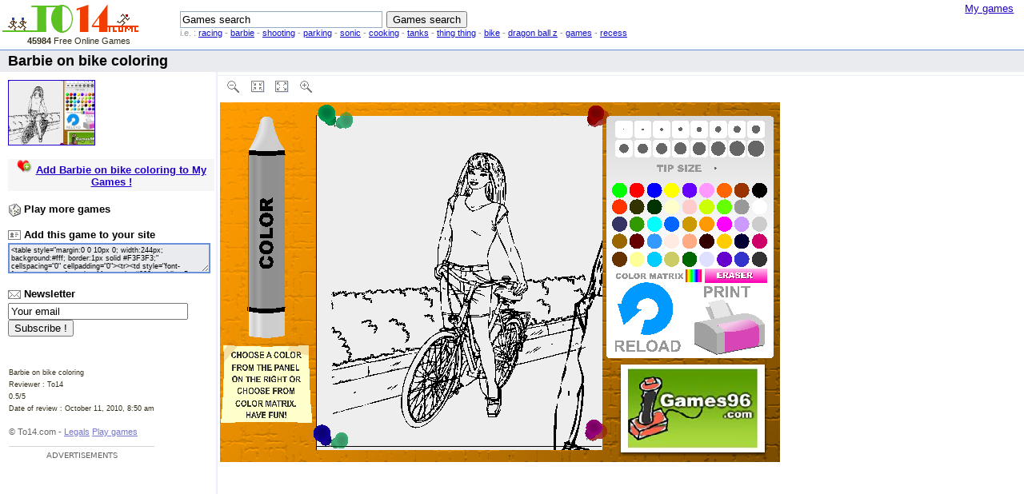

--- FILE ---
content_type: text/html; charset=UTF-8
request_url: https://www.to14.com/game.php?id=4d486a25df9db
body_size: 4678
content:
<!DOCTYPE html PUBLIC "-//W3C//DTD XHTML 1.0 Strict//EN" "http://www.w3.org/TR/xhtml1/DTD/xhtml1-strict.dtd">
<HTML>
<HEAD>
<META http-equiv="Content-Type" content="text/html; charset=UTF-8">

<TITLE>Barbie on bike coloring game - To14.com - Play now !</TITLE>
<meta name="description" content="Game > Barbie on bike coloring (Free Online Game). Play this game for free !"> 
<meta name="keywords" content="Barbie on bike coloring, game, games, free, online, flash, shockwave, director, play, mini"> 
<LINK rel="stylesheet" href="images/viewport_bundle.css" type="text/css">
<link rel="SHORTCUT ICON" href="favicongame.ico">		

<script async src="https://pagead2.googlesyndication.com/pagead/js/adsbygoogle.js?client=ca-pub-3091073464800366" crossorigin="anonymous"></script>

<script src="https://unpkg.com/@ruffle-rs/ruffle"></script>
<script type="text/javascript" language="JavaScript" src="include/games.js"></script>
	
<!--<script type="text/javascript" language="JavaScript" src="include/apitime_o.js"></script>-->

</HEAD>

<BODY topmargin="0" marginheight="0" style="overflow-x: hidden; " onLoad="s.disabled = true">


<DIV id="guser"><NOBR><A href="/?mg=1">My games</A></NOBR></DIV>


<DIV id="top_search_bar" style="float:left;margin-left:0px;margin-top:2px;margin-bottom:2px;">

  <table width="1024" border="0">
    <tr>
      <td width="170" align="center">
      <a href="/"><img src="images/logo.png" alt="Free Online Games - To14.com" width="170" border="0" align="middle" title="Free Online Games - To14.com" /></a>
      <div id="totalGames"><strong>45984</strong> Free Online Games</div>
      </td>
      <td width="50"></td>
      <td width="824">
      <!-- SEARCH -->
      <form action="/" method="get" id="f" name="f" style="display:inline">
<input class="text_flat" type="text" maxlength="30" size="30" name="q" id="q" value="Games search" title="Games search" accesskey="s" style="text-align: left; " dir="ltr" onFocus="if (this.value == 'Games search') { this.value = '';  s.disabled = false; } " onBlur="if (this.value == '' || this.value == 'Games search') { this.value = 'Games search'; s.disabled = true; }" />
<input type="submit" id="s" value="Games search" onSubmit="if (q.value == 'Games search') { this.disabled = true; q.focus();} else { this.disabled = false; q.focus();}" />
</form>
<div id="searchExample">i.e. : <a href="/?q=racing">racing</a> - <a href="/?q=barbie">barbie</a> - <a href="/?q=shooting">shooting</a> - <a href="/?q=parking">parking</a> - <a href="/?q=sonic">sonic</a> - <a href="/?q=cooking">cooking</a> - <a href="/?q=tanks">tanks</a> - <a href="/?q=thing+thing">thing thing</a> - <a href="/?q=bike">bike</a> - <a href="/?q=dragon+ball+z">dragon ball z</a> - <a href="/?q=games">games</a> - <a href="/?q=recess">recess</a></div>      <!-- SEARCH -->
       </td>
       
    </tr>
  </table>
  
</DIV><DIV id="titlebar" style="white-space: nowrap; ">
    <H1 class="title" dir="ltr">Barbie on bike coloring<!--<SPAN class="addmd"> in <a href="cat.php">Action game</a></SPAN>--></H1>
</DIV>

<TABLE id="viewport_table" cellpadding="0" cellspacing="0" style="clear:both">
<TBODY>
<TR>
<TD id="menu_td" class="menu_td"><DIV id="menu_container"><DIV class="menu" id="menu"><DIV class="menu_content" style="margin-bottom:6px"><DIV style="margin-bottom:4px">
  <div class="sidebarnav">
    <div class="sidebarcover">
   
      <p><a href="game.php?id=4d486a25df9db" onclick="_OC_Page('PP1',this.href); return false;"><img src="./games_images/180x135_gameimg-1286779817.jpg" alt="Barbie on bike coloring. http://www.games96.com...
" height="80" border="1" id="summary-frontcover" title="Barbie on bike coloring. http://www.games96.com...
" /></a></p>
      
    </div>
    
    <!-- Facebook -->
    <iframe src="https://www.facebook.com/plugins/like.php?href=http%3A%2F%2Fwww.to14.com%2Fgame.php%3Fid%3D4d486a25df9db&amp;layout=button_count&amp;show_faces=false&amp;width=60&amp;action=like&amp;font=lucida+grande&amp;colorscheme=light" scrolling="No" frameborder="0" allowtransparency="true" style="border:none; overflow:hidden; width:60px; height:25px"></iframe>
    
    <!-- Google +1 -->
	<br><g:plusone size="small"></g:plusone>
    
  </div>
  <DIV style="clear:both"></DIV></DIV></DIV>
  
  <DIV id="" style="overflow-x: auto; overflow-y: auto; border-style: initial; border-color: initial; border-style: initial; border-color: initial; border-style: initial; border-color: initial; border-style: initial; border-color: initial; border-top-width: 0px; border-right-width: 0px; border-bottom-width: 0px; border-left-width: 0px; border-style: initial; border-color: initial; ">

<div id="similarbooks_content4" class="menu_content">
  <div id="similarbooks_v4">

<!-- MES JEUX -->
<div class="box_grise" style="background: rgb(246, 246, 246) none repeat scroll 0%; -moz-background-clip: -moz-initial; -moz-background-origin: -moz-initial; -moz-background-inline-policy: -moz-initial; padding-bottom:4px;">
<div align="center" style="padding:0 0 5 0;"><img src="images/fav-add.gif" alt="Add Barbie on bike coloring to My Games !" width="20" height="18" border="0" style="vertical-align:absmiddle"> <div id="jeuxajoute" style="display:inline;"><a href="#" onClick="return favorisadd(18778);" title="Add Barbie on bike coloring to My Games !"><strong>Add Barbie on bike coloring to My Games !</strong></a></div></div>
</div><!-- MES JEUX FIN -->

<!--
<div style="clear:both"></div>
    
    <div class="showall"><a class="showall" href="/">More random games »</a></div>
    -->
   
</div>
</div>
<H3 id="similarbooks" class="section"><img src="images/games_dice.png" width="16" height="16" alt="Play more games ..." align="absmiddle"/> Play more games</H3>
<div id="similarbooks_content" class="menu_content">
  <div id="similarbooks_v">
      
      <div style="clear:both"></div>
    <!--
    <div class="showall"><a class="showall" href="/">More random games »</a></div>
    -->
  </div>
</div>
<H3 id="similarbooks" class="section"><img src="images/profile.png" alt="Add this game to my site" width="16" height="16" align="absmiddle"/> Add this game to your site</H3>
<div id="similarbooks_content2" class="menu_content">
  <div id="similarbooks_v2">
  	<textarea name="textarea" class="taembed" onClick="this.select();" cols="32" rows="3" readonly="readonly"><table style="margin:0 0 10px 0; width:244px; background:#fff; border:1px solid #F3F3F3;" cellspacing="0" cellpadding="0"><tr><td style="font-family:verdana; font-size:11px; color:#000; padding:5px 5px;"><object classid="clsid:D27CDB6E-AE6D-11cf-96B8-444553540000" codebase="http://download.macromedia.com/pub/shockwave/cabs/flash/swflash.cab#version=6,0,29,0" width="640" height="480"><param name="movie" value="https://www.to14.com/games/game-1254278414.swf"><param name="quality" value="high"></param><param name="menu" value="false"></param><embed src="https://www.to14.com/games/game-1254278414.swf" width="640" height="480" quality="high" pluginspage="http://www.macromedia.com/go/getflashplayer" type="application/x-shockwave-flash" menu="false"></embed></object></td></tr><tr><td style="font-family:verdana; font-size:11px; padding:5px 10px; border-top:1px solid #F3F3F3;" align="center"><strong><a href="https://www.to14.com/game.php?id=4d486a25df9db" target="_blank">Barbie on bike coloring</a></strong> | <a href="https://www.to14.com">Free games</a> with <a href="https://www.to14.com" title="Games with To14.com">To14.com</a></td></tr></table></textarea>
  </div> 
  <div class="showall"></div>
  </div>
<h3 id="similarbooks2" class="section"><img src="images/mail.png" width="16" height="16" alt="Newsletter" align="absmiddle"/> Newsletter</h3>
<div id="similarbooks_content3" class="menu_content">
  <div id="similarbooks_v3">
    <form method="POST" name="poster" onsubmit="NewsMaFonctionAjax(this.email.value,18778);return false" action="" ><input name="email" type="text" id="email" onClick="if (this.value == 'Your email') { this.value = ''; }" value="Your email" size="26" />
      <input type="submit" value="Subscribe !" />
    </form>
    <div id="msgnews"></div>  
    <div class="showall"><br>

</div>
  </div>
</div>
<div id="pub_info_content2" class="menu_content">
  <div id="pub_info_v">
    <table cellspacing="0">
      <tbody>
        <tr>
          <td>
<div align="left" class="smallText">
	<span style="font-size:70%; color:#342f1a;">
		<span xmlns:v="http://rdf.data-vocabulary.org/#" typeof="v:Review">
			<span property="v:itemreviewed">Barbie on bike coloring</span><br>
			Reviewer : <span property="v:reviewer">To14</span><br>
			<span rel="v:rating">
				<span property="v:value">0.5</span>/<span property="v:best">5</span><br>
			</span>
			Date of review : <span property="v:dtreviewed">October 11, 2010, 8:50 am</span>
			</span>
	</span>
</div>
<br></td>
        </tr>
        <tr>
          <td style="font-size:84.6%;color:#666666">© To14.com -&nbsp;<a style="color:#7777cc;white-space:normal" href="/content.php?id=1" rel="nofollow" target="_blank">Legals</a>&nbsp;<a style="color:#7777cc;white-space:normal" href="https://www.gamesflow.com" target="_blank">Play games</a>
          <br><br>
              <div align="center">
              
				<div class="annonce_text">Advertisements</div>
			<!-- To14_Games_Left_Auto_Textuel -->
			<ins class="adsbygoogle"
				 style="display:block"
				 data-ad-client="ca-pub-3091073464800366"
				 data-ad-slot="8320036439"
				 data-ad-format="auto"
				 data-full-width-responsive="true"></ins>
			<script>
			(adsbygoogle = window.adsbygoogle || []).push({});
			</script>        
            </div>
           
          </td>
        </tr>
      </tbody>
    </table>
  </div>
  

</div>

</div>



<!--<H3 id="similarbooks" class="section">&nbsp;</H3>
<DIV id="pub_info_content" class="menu_content"></DIV>
<DIV class="menu_content sidebar_footer"></DIV>-->
</DIV></DIV></DIV></TD><TD id="viewport_td" style="margin-right: 230px; "><DIV id="toolbar_container">
<DIV style="float:left;white-space:nowrap;width : 300px;">
    <table border="0">
  <tr>
    <td><span id="survol_zout" title="Zoom -"><a href="#" onMouseDown="Resize('anim','18778','-20','700','450')"></a></span></td>
    <td><span id="survol_znormal" title="Normal size"><a href="#" onMouseDown="ResizeOrigine('anim','18778','700','450')"></a></span></td>
    <td><span id="survol_zmax" title="Play Barbie on bike coloring on Full Screen"><a href="#" onMouseDown="Fullsize('anim','18778')"></a></span></td>
    <td><span id="survol_zin" title="Zoom +"><a href="#" onMouseDown="Resize('anim','18778','20','700','450')"></a></span></td>
    <td><span id="size"></span></td>
  </tr>
</table>

</DIV></DIV>
<!--<DIV style="clear:both;"></DIV>-->
<script src="include/ruffle/ruffle.js"></script>
<table width="100%">
  <tr>
    <!--<td width="150">-->
    <td width="20">
	
	<div id="apitime" align="left">
<div id="flash" style="display: block;width:700px;height:450px">
<object classid="clsid:D27CDB6E-AE6D-11cf-96B8-444553540000"  id="anim" codebase="http://download.macromedia.com/pub/shockwave/cabs/flash/swflash.cab#version=7,0,19,0" width="100%" height="100%" title="Game Barbie on bike coloring">
<param name="movie" value="games/game-1254278414.swf">
<param name="quality" value="high">
<param name="wmode" value="transparent" />
<embed src="games/game-1254278414.swf" quality="high" pluginspage="http://www.macromedia.com/go/getflashplayer" type="application/x-shockwave-flash" width="100%" height="100%" name="anim"></embed>
</object>
</div>
</div>

	</td>
    <td width="150"></td>
    <td width="20"></td>
    <td>
	</td>
  </tr>
</table>

<div class="ads_jeu_dessous">
<div align="left">
		<div class="annonce_text">Advertisements</div>
		<!-- To14_Games_Under_Auto_Textuel -->
		<ins class="adsbygoogle"
		style="display:block"
		data-ad-client="ca-pub-3091073464800366"
		data-ad-slot="1974119931"
		data-ad-format="auto"
		data-full-width-responsive="true"></ins>
		<script>
		(adsbygoogle = window.adsbygoogle || []).push({});
		</script>
</div>
</div><script type="text/javascript"> GetSize('18778'); </script>

<DIV id="search_bar"></DIV>

</TD></TR></TBODY></TABLE>

</DIV>
</DIV>
<!-- Stats -->
<!-- Google tag (gtag.js) -->
<script async src="https://www.googletagmanager.com/gtag/js?id=UA-325972-16"></script>
<script>
  window.dataLayer = window.dataLayer || [];
  function gtag(){dataLayer.push(arguments);}
  gtag('js', new Date());

  gtag('config', 'UA-325972-16');
</script><script async src="https://fundingchoicesmessages.google.com/i/pub-3091073464800366?ers=1" nonce="3KJh4lYpqmz9FMiJQQloKw"></script><script nonce="3KJh4lYpqmz9FMiJQQloKw">(function() {function signalGooglefcPresent() {if (!window.frames['googlefcPresent']) {if (document.body) {const iframe = document.createElement('iframe'); iframe.style = 'width: 0; height: 0; border: none; z-index: -1000; left: -1000px; top: -1000px;'; iframe.style.display = 'none'; iframe.name = 'googlefcPresent'; document.body.appendChild(iframe);} else {setTimeout(signalGooglefcPresent, 0);}}}signalGooglefcPresent();})();</script>
</BODY>
</HTML>

--- FILE ---
content_type: text/html; charset=utf-8
request_url: https://www.google.com/recaptcha/api2/aframe
body_size: 224
content:
<!DOCTYPE HTML><html><head><meta http-equiv="content-type" content="text/html; charset=UTF-8"></head><body><script nonce="oBAyHTfJiaQjHeun-7KnBQ">/** Anti-fraud and anti-abuse applications only. See google.com/recaptcha */ try{var clients={'sodar':'https://pagead2.googlesyndication.com/pagead/sodar?'};window.addEventListener("message",function(a){try{if(a.source===window.parent){var b=JSON.parse(a.data);var c=clients[b['id']];if(c){var d=document.createElement('img');d.src=c+b['params']+'&rc='+(localStorage.getItem("rc::a")?sessionStorage.getItem("rc::b"):"");window.document.body.appendChild(d);sessionStorage.setItem("rc::e",parseInt(sessionStorage.getItem("rc::e")||0)+1);localStorage.setItem("rc::h",'1768911353047');}}}catch(b){}});window.parent.postMessage("_grecaptcha_ready", "*");}catch(b){}</script></body></html>

--- FILE ---
content_type: application/javascript; charset=utf-8
request_url: https://fundingchoicesmessages.google.com/f/AGSKWxXFEn7aKA4sNDL-s9XUx6_PhKbqwSA7c6YBuTnBfoD55Y-n61OwuQq328hygIL8chfg992UiCv4rRmcxeJEHsMee4v_n742d6gepkZMEiRW0gqxIqhFBnMRUytjjYE9Og1huPE7Shpp8r7lQEK8OXIE0DGSLIn4JegZIZs40hVtq7lcpKmjNjg7qpCz/_/banners/460/adcframe._ad_frame._displaytopads./processing/impressions.asp?
body_size: -1291
content:
window['b923320c-cb03-43d1-b88c-4487da4c2798'] = true;

--- FILE ---
content_type: application/javascript
request_url: https://www.to14.com/include/games.js
body_size: 4444
content:
var s="Games search";

// Get base url
url = document.location.href;
xend = url.lastIndexOf("/") + 1;
var base_url = url.substring(0, xend);
var ajax_get_error = false;
function ajax_do (url) {
   // Does URL begin with http?
   if (url.substring(0, 4) != 'http') {
      url = base_url + url;
   }
   // Create new JS element
   var jsel = document.createElement('SCRIPT');
   jsel.type = 'text/javascript';
   jsel.src = url;
   // Append JS element (therefore executing the 'AJAX' call)
   document.body.appendChild (jsel);
   return true;
}

function ajax_get (url, el) {
   // Has element been passed as object or id-string?
   if (typeof(el) == 'string') {
      el = document.getElementById(el);
   }
   // Valid el?
   if (el == null) { return false; }
   // Does URL begin with http?
   if (url.substring(0, 4) != 'http') {
      url = base_url + url;
   }
   // Create getfile URL
   getfile_url = base_url + 'reco/getfile.php?url=' + escape(url) + '&el=' + escape(el.id);
   // Do Ajax
   ajax_do (getfile_url);
   return true;
}

function ajax_get_fav (url, el) {
   // Has element been passed as object or id-string?
   if (typeof(el) == 'string') {
      el = document.getElementById(el);
   }
   // Valid el?
   if (el == null) { return false; }
   // Does URL begin with http?
   if (url.substring(0, 4) != 'http') {
      url = base_url + url;
   }
   // Create getfile URL
   getfile_url = base_url + 'reco/getfilefav.php?url=' + escape(url) + '&el=' + escape(el.id);
   // Do Ajax
   ajax_do (getfile_url);
   return true;
}

function validEmail(email) { // VERIFICATION DE LA SYNTHAXE DE L'EMAIL
   invalidChars = "/:,;~"
   // verifie qu'il n'y a pas de caracteres pas autorises
   for (i=0; i<invalidChars.length; i++) {
   badChar = invalidChars.charAt(i)
   if (email.indexOf(badChar,0) > -1) {
   return false
   }
   }
   // verifie qu'il y a un @
   atPos = email.indexOf("@",1)
   if (atPos == -1) {
   return false
   }
   // et seulement un @
   if (email.indexOf("@", atPos+1) != -1) {
   return false
   }
   // et au moins un point apres le @
   periodPos = email.indexOf(".",atPos)
   if (periodPos == -1) {
   return false
   }
   //verifie qu'il y a au moins un caract�re entre le @ et le .
   if (periodPos - atPos < 2) {
   return false
   }
   //verifie qu'il y a au moins deux caracteres apres le point
   if (periodPos+3 > email.length) {
   return false
   }
   return true
}


function validEmail(emailami) { // VERIFICATION DE LA SYNTHAXE DE L'EMAIL
   invalidChars = "/:,;~"
   // verifie qu'il n'y a pas de caracteres pas autorises
   for (i=0; i<invalidChars.length; i++) {
   badChar = invalidChars.charAt(i)
   if (emailami.indexOf(badChar,0) > -1) {
   return false
   }
   }
   // verifie qu'il y a un @
   atPos = emailami.indexOf("@",1)
   if (atPos == -1) {
   return false
   }
   // et seulement un @
   if (emailami.indexOf("@", atPos+1) != -1) {
   return false
   }
   // et au moins un point apres le @
   periodPos = emailami.indexOf(".",atPos)
   if (periodPos == -1) {
   return false
   }
   //verifie qu'il y a au moins un caract�re entre le @ et le .
   if (periodPos - atPos < 2) {
   return false
   }
   //verifie qu'il y a au moins deux caracteres apres le point
   if (periodPos+3 > emailami.length) {
   return false
   }
   return true
}


function valeurCheck() {
   var name2 = document.getElementById('name2').value;
   var email = document.getElementById('email').value;
   var emailami = document.getElementById('emailami').value;
   var comment = document.getElementById('comment').value;

   var jeu_id = document.getElementsByName('jeu_id')[0].value;
   var jeu_nom = document.getElementsByName('jeu_nom')[0].value;
   var jeu_cat = document.getElementsByName('jeu_cat')[0].value;
   var jeu_ref_cat = document.getElementsByName('jeu_ref_cat')[0].value;
   var jeu_image = document.getElementsByName('jeu_image')[0].value;
   var jeu_ip = document.getElementsByName('jeu_ip')[0].value;
   var jeu_total = document.getElementsByName('jeu_total')[0].value;

  /* 
   // CHECK MESSAGE -- on commence par en bas pour que le onfocus replace la page au bon niveau d'erreur
   if(comment == "" ){ // si champ comment vide
      document.getElementById('comment').focus(); // focus dans le champ
      document.getElementById('comment').style.border = '1px solid #D41919'; // on change la couleur du border du INPUT
      document.getElementById('commentbox').innerHTML = '<font style="color:#cc0000; font-size:10px;"><img src="reco\/images\/no.gif" alt="" \/> Veuillez entrer votre message.<\/font>'; // on affichage le message dans le div ID
   }else{ // si champ comment rempli
      document.getElementById('comment').style.border = '1px solid #CFD8E0'; // on remet la couleur du border du INPUT
      document.getElementById('commentbox').innerHTML = '&nbsp;<img src="reco\/images\/yes.gif" alt="" \/>'; // on affiche une image OK
   }
   */
   
   // CHECK EMAIL
    if(email == "" ){
      document.getElementById('email').focus();
      document.getElementById('email').style.border = '1px solid #D41919';
      document.getElementById('emailbox').innerHTML = '<font style="color:#cc0000; font-size:10px;"><img src="reco\/images\/no.gif" alt="" \/> Veuillez entrer votre email.<\/font>';
   }else if (!validEmail(email)) {
      document.getElementById('email').focus();
      document.getElementById('email').select();
      document.getElementById('email').style.border = '1px solid #D41919';
      document.getElementById('emailbox').innerHTML = '&nbsp;<img src="reco\/images\/no.gif" alt="" \/> <font style="color:#FD1813; font-size:10px;">Votre email n\'est pas valide<\/font>';
   }else{
      document.getElementById('email').style.border = '1px solid #CFD8E0';
      document.getElementById('emailbox').innerHTML = '&nbsp;<img src="reco\/images\/yes.gif" alt="" \/>';
   }
 
   // CHECK EMAIL AMI
    if(emailami == "" ){
      document.getElementById('emailami').focus();
      document.getElementById('emailami').style.border = '1px solid #D41919';
      document.getElementById('emailamibox').innerHTML = '<font style="color:#cc0000; font-size:10px;"><img src="reco\/images\/no.gif" alt="" \/> Veuillez entrer l\'email de votre ami.<\/font>';
   }else if (!validEmail(emailami)) {
      document.getElementById('emailami').focus();
      document.getElementById('emailami').select();
      document.getElementById('emailami').style.border = '1px solid #D41919';
      document.getElementById('emailamibox').innerHTML = '&nbsp;<img src="reco\/images\/no.gif" alt="" \/> <font style="color:#FD1813; font-size:10px;">L\'email de votre ami n\'est pas valide<\/font>';
   }else{
      document.getElementById('emailami').style.border = '1px solid #CFD8E0';
      document.getElementById('emailamibox').innerHTML = '&nbsp;<img src="reco\/images\/yes.gif" alt="" \/>';
   }
 
 
   // CHECK NOM
   if(name2 == "" ){
      document.getElementById('name2').focus();
      document.getElementById('name2').style.border = '1px solid #D41919';
      document.getElementById('name2box').innerHTML = '<font style="color:#cc0000; font-size:10px;"><img src="reco\/images\/no.gif" alt="" \/> Veuillez entrer votre nom.<\/font>';
   }else{
      document.getElementById('name2').style.border = '1px solid #CFD8E0';
      document.getElementById('name2box').innerHTML = '&nbsp;<img src="reco\/images\/yes.gif" alt="" \/>';
   }
   
   // CHECK FINAL
   if ( (name2 == "") || (email == "") || (emailami == "") || (!validEmail(email) ) || (!validEmail(emailami) ) || (jeu_id == "") || (jeu_nom == "") || (jeu_cat == "") || (jeu_ref_cat == "") || (jeu_image == "") || (jeu_ip == "") || (jeu_total == "") ) {
      return false;
   }
   
   url = 'reco/contact-check.php?name2=' + escape(name2) + '&email=' + escape(email) + '&emailami=' + escape(emailami) + '&comment=' + escape(comment) + '&jeu_id=' + escape(jeu_id) + '&jeu_nom=' + escape(jeu_nom) + '&jeu_cat=' + escape(jeu_cat) + '&jeu_ref_cat=' + escape(jeu_ref_cat) + '&jeu_image=' + escape(jeu_image) + '&jeu_ip=' + escape(jeu_ip) + '&jeu_total=' + escape(jeu_total);
   ajax_get (url, 'result')/**/;
   
   // On efface le champ MAIL AMI afin d'�viter l'envoi multiple
   document.getElementById("emailami").value="";
}



/*function favoris() {

	var jeu_id = document.getElementsByName('jeu_id_fav')[0].value;

   // CHECK ID
   document.getElementById('jeu_id_fav').style.border = '1px solid #CFD8E0';
   document.getElementById('jeu_id_box').innerHTML = '&nbsp;<img src="images\/yes.gif" alt="Jeu ajout&eacute; � vos favoris !" \/>';
     
   url = 'cookies_add.php?id=' + escape(jeu_id);
   ajax_get_fav (url, 'result_mes_jeux');
   
}*/

<!-- Ajouter au favoris COOKIE -->
function favorisadd(id) {

var base_url = url.substring(0, xend);
url = base_url + 'cookies_add.php?id=' + escape(id);
newwindow=window.open(
url,'name2', 'status=no, toolbar=no, scrollbars=yes, titlebar=no, menubar=no, resizable=no, width=1, height=1, directories=no, location=no');

//document.getElementById('jeu_id_box').innerHTML='<strong>You changed me</strong>';
document.getElementById('jeuxajoute').innerHTML='<strong>Game added to <a href="/?mg=1" title="Go to My Games">My Games</a> !</strong><br>';

if (window.focus) {newwindow.focus()}
return false;

}


<!-- Supprimer des favoris COOKIE -->
function favorissup(id) {

var base_url = url.substring(0, xend);
url = base_url + 'cookies_sup.php?id='+ escape(id);
newwindow=window.open(
url,'name3', 'status=no, toolbar=no, scrollbars=yes, titlebar=no, menubar=no, resizable=no, width=1, height=1, directories=no, location=no');

//document.getElementById('jeu_id_box').innerHTML='<strong>You changed me</strong>';
//document.getElementById('jeuxsupprime').innerHTML='<strong>Jeu supprim&eacute; de vos jeux favoris</strong><br>';
// A mettre dans le code de la page de destination :
// <div id=\"jeuxsupprime\" style=\"display:inline;\">AFFICHAGE ICI</div>

if (window.focus) {newwindow.focus()}
return false;

}


function NewsMaFonctionAjax(email, id_games)
{
  var OAjax;
  if (window.XMLHttpRequest) OAjax = new XMLHttpRequest();
  else if (window.ActiveXObject) OAjax = new ActiveXObject('Microsoft.XMLHTTP');
  OAjax.open('POST',"NewsMaPageDeRequPHP.php",true);
  OAjax.onreadystatechange = function()
  {
      if (OAjax.readyState == 4 && OAjax.status==200)
      {
          if (document.getElementById)
          {   
              if (OAjax.responseText =='true') { /* OK */
                    document.getElementById('msgnews').innerHTML='<font color=purple>'+OAjax.responseText+'</font>';
              }
			  else{                             /* PAS OK */
                    document.getElementById('msgnews').innerHTML='<font color=red>'+OAjax.responseText+'</font>';
              }
          }     
      }
  }
  OAjax.setRequestHeader("Content-Type", "application/x-www-form-urlencoded; charset=UTF-8");
  OAjax.send('email='+email+'&id_games='+id_games);  
}


function SizeMaFonctionAjax(id_games,width,height,screenwidth,screenheight)
{
  var OAjax;
  if (window.XMLHttpRequest) OAjax = new XMLHttpRequest();
  else if (window.ActiveXObject) OAjax = new ActiveXObject('Microsoft.XMLHTTP');
  OAjax.open('POST',"SizeMaPageDeRequPHP.php",true);
  OAjax.onreadystatechange = function()
  {
      if (OAjax.readyState == 4 && OAjax.status==200)
      {
          if (document.getElementById)
          {   
              if (OAjax.responseText =='true') { /* OK */
                    document.getElementById('size').innerHTML='<font color=green>'+OAjax.responseText+'</font>';
              }
			  else{                             /* PAS OK */
                    document.getElementById('size').innerHTML='<font color=green>'+OAjax.responseText+'</font>';
              }
          }     
      }
  }
  OAjax.setRequestHeader("Content-Type", "application/x-www-form-urlencoded; charset=UTF-8");
  OAjax.send('id_games='+id_games+'&width='+width+'&height='+height+'&screenwidth='+screenwidth+'&screenheight='+screenheight);  
}






function SetCookie (name, value) {
	var argv=SetCookie.arguments;
	var argc=SetCookie.arguments.length;
	var expires=(argc > 2) ? argv[2] : null;
	var path=(argc > 3) ? argv[3] : null;
	var domain=(argc > 4) ? argv[4] : null;
	var secure=(argc > 5) ? argv[5] : false;
	document.cookie=name+"="+escape(value)+
		((expires==null) ? "" : ("; expires="+expires.toGMTString()))+
		((path==null) ? "" : ("; path="+path))+
		((domain==null) ? "" : ("; domain="+domain))+
		((secure==true) ? "; secure" : "");
}
	
function getCookieVal(offset) {
	var endstr=document.cookie.indexOf (";", offset);
	if (endstr==-1)
      		endstr=document.cookie.length;
	return unescape(document.cookie.substring(offset, endstr));
}
function GetCookie (name) {
	var arg=name+"=";
	var alen=arg.length;
	var clen=document.cookie.length;
	var i=0;
	while (i<clen) {
		var j=i+alen;
		if (document.cookie.substring(i, j)==arg)
                        return getCookieVal (j);
                i=document.cookie.indexOf(" ",i)+1;
                        if (i==0) break;}
	return null;
}
	  
	  
	  
function Resize(anim,id_games,size,widthorigine,heightorigine) {
	
/*
	NavName = navigator.appName;
	NavVers = navigator.appVersion;
	Nav = NavName + " " + NavVers;
   var navigateur = navigator.userAgent.toLowerCase();
   var is_chrome = navigator.userAgent.toLowerCase().indexOf('chrome') > -1;
*/
	var widthorigine = widthorigine;
	var heightorigine = heightorigine;
	
   // Zoom - ou + Flash object named "anim" or Div named "flash"
   if (/Firefox[\/\s](\d+\.\d+)/.test(navigator.userAgent)){
   	   var width = document.getElementById('flash').style.width;
	   var height= document.getElementById('flash').style.height;
	   var width = parseInt(width,10)+ parseInt(size,10);
	   var height = parseInt(height,10)+ parseInt(size,10);
	   
	   document.getElementById('flash').style.width = width+'px'; void(0); 
	   document.getElementById('flash').style.height = height+'px'; void(0); 
   }

   else if(/MSIE[\/\s](\d+\.\d+)/.test(navigator.userAgent)) { 
   	   var width = document.getElementById(anim).width;
	   var height= document.getElementById(anim).height;

	   // If 100% ajust to original sizes
	   if(width=='100%') {
		   var width = widthorigine;
		   var height = heightorigine;
	   }
	   var width = parseInt(width,10)+ parseInt(size,10);
	   var height = parseInt(height,10)+ parseInt(size,10);
	   document.getElementById(anim).width = width; void(0); 
	   document.getElementById(anim).height = height; void(0); 
   }
   
   else {
   /*var width = document.getElementById('anim').width;
   var height= document.getElementById('anim').height;

   // If 100% ajust to original sizes
   if(width=='100%') {
	   var width = widthorigine;
	   var height = heightorigine;
   }

   var width = parseInt(width,10)+ parseInt(size,10);
   var height = parseInt(height,10)+ parseInt(size,10);

   document.getElementById('anim').width = width; void(0); 
   document.getElementById('anim').height = height; void(0); 
   */
	   //alert('Chrome');
   	   var width = document.getElementById('flash').style.width;
	   var height= document.getElementById('flash').style.height;
	   
	   // If 100% ajust to original sizes
	   if(width=='100%') {
		   var width = widthorigine;
		   var height = heightorigine;
	   }
	   var width = parseInt(width,10)+ parseInt(size,10);
	   var height = parseInt(height,10)+ parseInt(size,10);
	   document.getElementById('flash').style.width = width+'px'; void(0); 
	   document.getElementById('flash').style.height = height+'px'; void(0); 

   }

	// Add cookies
	var concatenation = id_games+"|"+width+"|"+height;
	var pathname=location.pathname;
	var myDomain=pathname.substring(0,pathname.lastIndexOf('/')) +'/';
	var date_exp = new Date();
	date_exp.setTime(date_exp.getTime()+(3650*24*3600*1000));
	// 365 days
	SetCookie(id_games,concatenation,date_exp,myDomain);

}



function GetSize(id_games) {

	size_id_games=GetCookie(id_games);
	if (size_id_games) {
    	//document.getElementById('size').innerHTML='<span style="save_load"><strong><a href="/" title="Save">'+le_prenom+' !</a></strong><br></span>'; 
		a=size_id_games.split('|');
		var id_games = a[0];
		var width = a[1];
		var height = a[2];

   var navigateur = navigator.userAgent.toLowerCase();

   if (/Firefox[\/\s](\d+\.\d+)/.test(navigator.userAgent)){
	//   alert("ff "+width+" - "+height)
   document.getElementById('flash').style.width = width+'px'; void(0); 
   document.getElementById('flash').style.height = height+'px'; void(0); 
   }

   else if(/MSIE[\/\s](\d+\.\d+)/.test(navigator.userAgent)) { 
   document.getElementById('anim').width = width; void(0); 
   document.getElementById('anim').height = height; void(0); 
   }
   
   else {
   document.getElementById('flash').style.width = width+'px'; void(0); 
   document.getElementById('flash').style.height = height+'px'; void(0); 
   }

		// R�solution screen for DB
		var screenwidth = screen.width;
		var screenheight = screen.height;
		
		// save this size in DB
		SizeMaFonctionAjax(id_games,width,height,screenwidth,screenheight);
	}
	else {
	    //alert("Cookies OFF : "+id_games+" - "+width+" - "+height);
	}	
	
}



function ResizeOrigine(anim,id_games,width,height) {
   
   var navigateur = navigator.userAgent.toLowerCase();

   if (/Firefox[\/\s](\d+\.\d+)/.test(navigator.userAgent)){
   document.getElementById('flash').style.width = width+'px'; void(0); 
   document.getElementById('flash').style.height = height+'px'; void(0); 
   }

   else if(/MSIE[\/\s](\d+\.\d+)/.test(navigator.userAgent)) { 
   document.getElementById('anim').width = width; void(0); 
   document.getElementById('anim').height = height; void(0); 
   }
   
   else {
   document.getElementById('flash').style.width = width+'px'; void(0); 
   document.getElementById('flash').style.height = height+'px'; void(0); 
   }
  
   	// Add cookies
	var concatenation = id_games+"|"+width+"|"+height;
	/*setCook("size",concatenation,365);*/
	
	var pathname=location.pathname;
	var myDomain=pathname.substring(0,pathname.lastIndexOf('/')) +'/';
	var date_exp = new Date();
	date_exp.setTime(date_exp.getTime()+(3650*24*3600*1000));
	// Ici on d�finit une dur�e de vie de 365 jours
	SetCookie(id_games,concatenation,date_exp,myDomain);

}




function Fullsize(anim,id_games) {

   var navigateur = navigator.userAgent.toLowerCase();

   if (/Firefox[\/\s](\d+\.\d+)/.test(navigator.userAgent)){
	var screenwidth = screen.availWidth;
	var screenheight = screen.availHeight;
	  var screenwidth = parseInt(screenwidth,10)+ parseInt(-250,10);
	  var screenheight = parseInt(screenheight,10)+ parseInt(-333,10);
   document.getElementById('flash').style.width = screenwidth+'px'; void(0); 
   document.getElementById('flash').style.height = screenheight+'px'; void(0); 
   }

   else if(/MSIE[\/\s](\d+\.\d+)/.test(navigator.userAgent)) { 
	var screenwidth = screen.availWidth;
	var screenheight = screen.availHeight;
	  var screenwidth = parseInt(screenwidth,10)+ parseInt(-250,10);
	  var screenheight = parseInt(screenheight,10)+ parseInt(-293,10);
   document.getElementById('anim').width = screenwidth; void(0); 
   document.getElementById('anim').height = screenheight; void(0); 
   }
   
   else {
	var screenwidth = screen.availWidth;
	var screenheight = screen.availHeight;
	  var screenwidth = parseInt(screenwidth,10)+ parseInt(-250,10);
	  var screenheight = parseInt(screenheight,10)+ parseInt(-233,10);
   document.getElementById('flash').style.width = screenwidth+'px'; void(0); 
   document.getElementById('flash').style.height = screenheight+'px'; void(0); 
    var navig = navigator.userAgent;
  }

	// Add cookies
	var concatenation = id_games+"|"+screenwidth+"|"+screenheight;
	var pathname=location.pathname;
	var myDomain=pathname.substring(0,pathname.lastIndexOf('/')) +'/';
	var date_exp = new Date();
	date_exp.setTime(date_exp.getTime()+(3650*24*3600*1000));
	// Ici on d�finit une dur�e de vie de 365 jours
	SetCookie(id_games,concatenation,date_exp,myDomain);

}